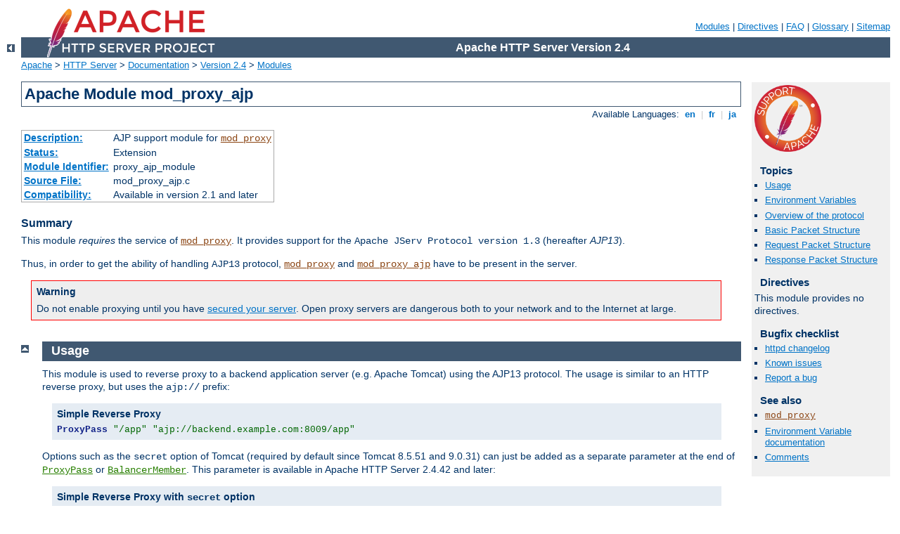

--- FILE ---
content_type: text/html
request_url: http://admin.multigreffe.gagi.fr/manual/es/mod/mod_proxy_ajp.html
body_size: 9920
content:
<?xml version="1.0" encoding="UTF-8"?>
<!DOCTYPE html PUBLIC "-//W3C//DTD XHTML 1.0 Strict//EN" "http://www.w3.org/TR/xhtml1/DTD/xhtml1-strict.dtd">
<html xmlns="http://www.w3.org/1999/xhtml" lang="en" xml:lang="en"><head>
<meta content="text/html; charset=UTF-8" http-equiv="Content-Type" />
<!--
        XXXXXXXXXXXXXXXXXXXXXXXXXXXXXXXXXXXXXXXXXXXXXXXXXXXXXXXXXXXXXXXXX
              This file is generated from xml source: DO NOT EDIT
        XXXXXXXXXXXXXXXXXXXXXXXXXXXXXXXXXXXXXXXXXXXXXXXXXXXXXXXXXXXXXXXXX
      -->
<title>mod_proxy_ajp - Apache HTTP Server Version 2.4</title>
<link href="../../style/css/manual.css" rel="stylesheet" media="all" type="text/css" title="Main stylesheet" />
<link href="../../style/css/manual-loose-100pc.css" rel="alternate stylesheet" media="all" type="text/css" title="No Sidebar - Default font size" />
<link href="../../style/css/manual-print.css" rel="stylesheet" media="print" type="text/css" /><link rel="stylesheet" type="text/css" href="../../style/css/prettify.css" />
<script src="../../style/scripts/prettify.min.js" type="text/javascript">
</script>

<link href="../../images/favicon.ico" rel="shortcut icon" /></head>
<body>
<div id="page-header">
<p class="menu"><a href="../mod/index.html">Modules</a> | <a href="../mod/directives.html">Directives</a> | <a href="http://wiki.apache.org/httpd/FAQ">FAQ</a> | <a href="../glossary.html">Glossary</a> | <a href="../sitemap.html">Sitemap</a></p>
<p class="apache">Apache HTTP Server Version 2.4</p>
<img alt="" src="../../images/feather.png" /></div>
<div class="up"><a href="./index.html"><img title="&lt;-" alt="&lt;-" src="../../images/left.gif" /></a></div>
<div id="path">
<a href="http://www.apache.org/">Apache</a> &gt; <a href="http://httpd.apache.org/">HTTP Server</a> &gt; <a href="http://httpd.apache.org/docs/">Documentation</a> &gt; <a href="../index.html">Version 2.4</a> &gt; <a href="./index.html">Modules</a></div>
<div id="page-content">
<div id="preamble"><h1>Apache Module mod_proxy_ajp</h1>
<div class="toplang">
<p><span>Available Languages: </span><a href="../../en/mod/mod_proxy_ajp.html" title="English">&nbsp;en&nbsp;</a> |
<a href="../../fr/mod/mod_proxy_ajp.html" hreflang="fr" rel="alternate" title="Français">&nbsp;fr&nbsp;</a> |
<a href="../../ja/mod/mod_proxy_ajp.html" hreflang="ja" rel="alternate" title="Japanese">&nbsp;ja&nbsp;</a></p>
</div>
<table class="module"><tr><th><a href="module-dict.html#Description">Description:</a></th><td>AJP support module for
<code class="module"><a href="../mod/mod_proxy.html">mod_proxy</a></code></td></tr>
<tr><th><a href="module-dict.html#Status">Status:</a></th><td>Extension</td></tr>
<tr><th><a href="module-dict.html#ModuleIdentifier">Module Identifier:</a></th><td>proxy_ajp_module</td></tr>
<tr><th><a href="module-dict.html#SourceFile">Source File:</a></th><td>mod_proxy_ajp.c</td></tr>
<tr><th><a href="module-dict.html#Compatibility">Compatibility:</a></th><td>Available in version 2.1 and later</td></tr></table>
<h3>Summary</h3>

    <p>This module <em>requires</em> the service of <code class="module"><a href="../mod/mod_proxy.html">mod_proxy</a></code>. It provides support for the
    <code>Apache JServ Protocol version 1.3</code> (hereafter
    <em>AJP13</em>).</p>

    <p>Thus, in order to get the ability of handling <code>AJP13</code>
    protocol, <code class="module"><a href="../mod/mod_proxy.html">mod_proxy</a></code> and
    <code class="module"><a href="../mod/mod_proxy_ajp.html">mod_proxy_ajp</a></code> have to be present in the server.</p>

    <div class="warning"><h3>Warning</h3>
      <p>Do not enable proxying until you have <a href="mod_proxy.html#access">secured your server</a>. Open proxy
      servers are dangerous both to your network and to the Internet at
      large.</p>
    </div>
</div>
<div id="quickview"><a href="https://www.apache.org/foundation/contributing.html" class="badge"><img src="../../images/SupportApache-small.png" alt="Support Apache!" /></a><h3>Topics</h3>
<ul id="topics">
<li><img alt="" src="../../images/down.gif" /> <a href="#usage">Usage</a></li>
<li><img alt="" src="../../images/down.gif" /> <a href="#env">Environment Variables</a></li>
<li><img alt="" src="../../images/down.gif" /> <a href="#overviewprotocol">Overview of the protocol</a></li>
<li><img alt="" src="../../images/down.gif" /> <a href="#basppacketstruct">Basic Packet Structure</a></li>
<li><img alt="" src="../../images/down.gif" /> <a href="#rpacetstruct">Request Packet Structure</a></li>
<li><img alt="" src="../../images/down.gif" /> <a href="#resppacketstruct">Response Packet Structure</a></li>
</ul><h3 class="directives">Directives</h3>
<p>This module provides no
            directives.</p>
<h3>Bugfix checklist</h3><ul class="seealso"><li><a href="https://www.apache.org/dist/httpd/CHANGES_2.4">httpd changelog</a></li><li><a href="https://bz.apache.org/bugzilla/buglist.cgi?bug_status=__open__&amp;list_id=144532&amp;product=Apache%20httpd-2&amp;query_format=specific&amp;order=changeddate%20DESC%2Cpriority%2Cbug_severity&amp;component=mod_proxy_ajp">Known issues</a></li><li><a href="https://bz.apache.org/bugzilla/enter_bug.cgi?product=Apache%20httpd-2&amp;component=mod_proxy_ajp">Report a bug</a></li></ul><h3>See also</h3>
<ul class="seealso">
<li><code class="module"><a href="../mod/mod_proxy.html">mod_proxy</a></code></li>
<li><a href="../env.html">Environment Variable documentation</a></li>
<li><a href="#comments_section">Comments</a></li></ul></div>
<div class="top"><a href="#page-header"><img alt="top" src="../../images/up.gif" /></a></div>
<div class="section">
<h2><a name="usage" id="usage">Usage</a></h2>
    <p>This module is used to reverse proxy to a backend application server
    (e.g. Apache Tomcat) using the AJP13 protocol. The usage is similar to
    an HTTP reverse proxy, but uses the <code>ajp://</code> prefix:</p>

    <div class="example"><h3>Simple Reverse Proxy</h3><pre class="prettyprint lang-config">ProxyPass "/app" "ajp://backend.example.com:8009/app"</pre>
</div>

    <p>Options such as the <code>secret</code> option of Tomcat (required by
    default since Tomcat 8.5.51 and 9.0.31) can just be added as a separate
    parameter at the end of <code class="directive"><a href="../mod/mod_proxy.html#proxypass">ProxyPass</a></code>
    or <code class="directive"><a href="../mod/mod_proxy.html#balancermember">BalancerMember</a></code>. This parameter
    is available in Apache HTTP Server 2.4.42 and later:</p>
    <div class="example"><h3>Simple Reverse Proxy with <code>secret</code> option</h3><pre class="prettyprint lang-config">ProxyPass "/app" "ajp://backend.example.com:8009/app" secret=YOUR_AJP_SECRET</pre>
</div>

    <p>Balancers may also be used:</p>
    <div class="example"><h3>Balancer Reverse Proxy</h3><pre class="prettyprint lang-config">&lt;Proxy "balancer://cluster"&gt;
    BalancerMember "ajp://app1.example.com:8009" loadfactor=1
    BalancerMember "ajp://app2.example.com:8009" loadfactor=2
    ProxySet lbmethod=bytraffic
&lt;/Proxy&gt;
ProxyPass "/app" "balancer://cluster/app"</pre>
</div>

    <p>Note that usually no
    <code class="directive"><a href="../mod/mod_proxy.html#proxypassreverse">ProxyPassReverse</a></code>
    directive is necessary. The AJP request includes the original host
    header given to the proxy, and the application server can be expected
    to generate self-referential headers relative to this host, so no
    rewriting is necessary.</p>

    <p>The main exception is when the URL path on the proxy differs from that
    on the
    backend. In this case, a redirect header can be rewritten relative to the
    original host URL (not the backend <code>ajp://</code> URL), for
    example:</p>
    <div class="example"><h3>Rewriting Proxied Path</h3><pre class="prettyprint lang-config">ProxyPass "/apps/foo" "ajp://backend.example.com:8009/foo"
ProxyPassReverse "/apps/foo" "http://www.example.com/foo"</pre>
</div>
    <p>However, it is usually better to deploy the application on the backend
    server at the same path as the proxy rather than to take this approach.
    </p>
</div><div class="top"><a href="#page-header"><img alt="top" src="../../images/up.gif" /></a></div>
<div class="section">
<h2><a name="env" id="env">Environment Variables</a></h2>
    <p>Environment variables whose names have the prefix <code>AJP_</code>
    are forwarded to the origin server as AJP request attributes
    (with the <code>AJP_</code> prefix removed from the name of the key).</p>
</div><div class="top"><a href="#page-header"><img alt="top" src="../../images/up.gif" /></a></div>
<div class="section">
<h2><a name="overviewprotocol" id="overviewprotocol">Overview of the protocol</a></h2>
    <p>The <code>AJP13</code> protocol is packet-oriented.  A binary format
    was presumably chosen over the more readable plain text for reasons of
    performance.  The web server communicates with the servlet container over
    TCP connections.  To cut down on the expensive process of socket creation,
    the web server will attempt to maintain persistent TCP connections to the
    servlet container, and to reuse a connection for multiple request/response
    cycles.</p>
    <p>Once a connection is assigned to a particular request, it will not be
    used for any others until the request-handling cycle has terminated.  In
    other words, requests are not multiplexed over connections.  This makes
    for much simpler code at either end of the connection, although it does
    cause more connections to be open at once.</p>
    <p>Once the web server has opened a connection to the servlet container,
    the connection can be in one of the following states:</p>
    <ul>
    <li> Idle <br /> No request is being handled over this connection. </li>
    <li> Assigned <br /> The connection is handling a specific request.</li>
    </ul>
    <p>Once a connection is assigned to handle a particular request, the basic
    request information (e.g. HTTP headers, etc) is sent over the connection in
    a highly condensed form (e.g. common strings are encoded as integers).
    Details of that format are below in Request Packet Structure. If there is a
    body to the request <code>(content-length &gt; 0)</code>, that is sent in a
    separate packet immediately after.</p>
    <p>At this point, the servlet container is presumably ready to start
    processing the request.  As it does so, it can send the
    following messages back to the web server:</p>
    <ul>
    <li>SEND_HEADERS <br />Send a set of headers back to the browser.</li>
    <li>SEND_BODY_CHUNK <br />Send a chunk of body data back to the browser.
    </li>
    <li>GET_BODY_CHUNK <br />Get further data from the request if it hasn't all
    been transferred yet.  This is necessary because the packets have a fixed
    maximum size and arbitrary amounts of data can be included the body of a
    request (for uploaded files, for example).  (Note: this is unrelated to
    HTTP chunked transfer).</li>
    <li>END_RESPONSE <br /> Finish the request-handling cycle.</li>
    </ul>
    <p>Each message is accompanied by a differently formatted packet of data.
    See Response Packet Structures below for details.</p>
</div><div class="top"><a href="#page-header"><img alt="top" src="../../images/up.gif" /></a></div>
<div class="section">
<h2><a name="basppacketstruct" id="basppacketstruct">Basic Packet Structure</a></h2>
    <p>There is a bit of an XDR heritage to this protocol, but it differs
    in lots of ways (no 4 byte alignment, for example).</p>
    <p>AJP13 uses network byte order for all data types.</p>
    <p>There are four data types in the protocol: bytes, booleans,
    integers and strings.</p>
    <dl>
    <dt><strong>Byte</strong></dt><dd>A single byte.</dd>
    <dt><strong>Boolean</strong></dt>
      <dd>A single byte, <code>1 = true</code>, <code>0 = false</code>.
      Using other non-zero values as true (i.e. C-style) may work in some places,
      but it won't in others.</dd>
    <dt><strong>Integer</strong></dt>
      <dd>A number in the range of <code>0 to 2^16 (32768)</code>.  Stored in
      2 bytes with the high-order byte first.</dd>
    <dt><strong>String</strong></dt>
      <dd>A variable-sized string (length bounded by 2^16). Encoded with
      the length packed into two bytes first, followed by the string
      (including the terminating '\0').  Note that the encoded length does
      <strong>not</strong> include the trailing '\0' -- it is like
      <code>strlen</code>.  This is a touch confusing on the Java side, which
      is littered with odd autoincrement statements to skip over these
      terminators.  I believe the reason this was done was to allow the C
      code to be extra efficient when reading strings which the servlet
      container is sending back -- with the terminating \0 character, the
      C code can pass around references into a single buffer, without copying.
      if the \0 was missing, the C code would have to copy things out in order
      to get its notion of a string.</dd>
    </dl>

  <h3>Packet Size</h3>
    <p>According to much of the code, the max packet size is <code>
    8 * 1024 bytes (8K)</code>.  The actual length of the packet is encoded in
    the header.</p>
  
  <h3>Packet Headers</h3>
    <p>Packets sent from the server to the container begin with
    <code>0x1234</code>.  Packets sent from the container to the server
    begin with <code>AB</code> (that's the ASCII code for A followed by the
    ASCII code for B).  After those first two bytes, there is an integer
    (encoded as above) with the length of the payload.  Although this might
    suggest that the maximum payload could be as large as 2^16, in fact, the
    code sets the maximum to be 8K.</p>
    <table>
       
      <tr>
        <th colspan="6"><em>Packet Format (Server-&gt;Container)</em></th>
      </tr>
      <tr>
        <th>Byte</th>
        <td>0</td>
        <td>1</td>
        <td>2</td>
        <td>3</td>
        <td>4...(n+3)</td>
      </tr>
      <tr>
        <th>Contents</th>
        <td>0x12</td>
        <td>0x34</td>
        <td colspan="2">Data Length (n)</td>
        <td>Data</td>
      </tr>
    </table>
    <table>
       
      <tr>
        <th colspan="6"><em>Packet Format (Container-&gt;Server)</em></th>
      </tr>
      <tr>
        <th>Byte</th>
        <td>0</td>
        <td>1</td>
        <td>2</td>
        <td>3</td>
        <td>4...(n+3)</td>
      </tr>
      <tr>
        <th>Contents</th>
        <td>A</td>
        <td>B</td>
        <td colspan="2">Data Length (n)</td>
        <td>Data</td>
      </tr>
    </table>
    <p>For most packets, the first byte of the payload encodes the type of
     message.  The exception is for request body packets sent from the server to
     the container -- they are sent with a standard packet header (<code>
     0x1234</code> and then length of the packet), but without any prefix code
     after that.</p>
     <p>The web server can send the following messages to the servlet
     container:</p>
    <table>
       
      <tr>
        <td>Code</td>
        <td>Type of Packet</td>
        <td>Meaning</td>
      </tr>
      <tr>
        <td>2</td>
        <td>Forward Request</td>
        <td>Begin the request-processing cycle with the following data</td>
      </tr>
      <tr>
        <td>7</td>
        <td>Shutdown</td>
        <td>The web server asks the container to shut itself down.</td>
      </tr>
      <tr>
        <td>8</td>
        <td>Ping</td>
        <td>The web server asks the container to take control
        (secure login phase).</td>
      </tr>
      <tr>
        <td>10</td>
        <td>CPing</td>
        <td>The web server asks the container to respond quickly with a CPong.
        </td>
      </tr>
      <tr>
        <td>none</td>
        <td>Data</td>
        <td>Size (2 bytes) and corresponding body data.</td>
      </tr>
    </table>
    <p>To ensure some basic security, the container will only actually do the
    <code>Shutdown</code> if the request comes from the same machine on which
    it's hosted.</p>
    <p>The first <code>Data</code> packet is send immediately after the
    <code>Forward Request</code> by the web server.</p>
    <p>The servlet container can send the following types of messages to the
    webserver:</p>
    <table>
       
      <tr>
        <td>Code</td>
        <td>Type of Packet</td>
        <td>Meaning</td>
      </tr>
      <tr>
        <td>3</td>
        <td>Send Body Chunk</td>
        <td>Send a chunk of the body from the servlet container to the web
        server (and presumably, onto the browser). </td>
      </tr>
      <tr>
        <td>4</td>
        <td>Send Headers</td>
        <td>Send the response headers from the servlet container to the web
        server (and presumably, onto the browser).</td>
      </tr>
      <tr>
        <td>5</td>
        <td>End Response</td>
        <td>Marks the end of the response (and thus the request-handling cycle).
        </td>
      </tr>
      <tr>
        <td>6</td>
        <td>Get Body Chunk</td>
        <td>Get further data from the request if it hasn't all been
        transferred yet.</td>
      </tr>
      <tr>
        <td>9</td>
        <td>CPong Reply</td>
        <td>The reply to a CPing request</td>
      </tr>
    </table>
    <p>Each of the above messages has a different internal structure, detailed
    below.</p>
  
</div><div class="top"><a href="#page-header"><img alt="top" src="../../images/up.gif" /></a></div>
<div class="section">
<h2><a name="rpacetstruct" id="rpacetstruct">Request Packet Structure</a></h2>
    <p>For messages from the server to the container of type
    <em>Forward Request</em>:</p>
    <div class="example"><pre>AJP13_FORWARD_REQUEST :=
    prefix_code      (byte) 0x02 = JK_AJP13_FORWARD_REQUEST
    method           (byte)
    protocol         (string)
    req_uri          (string)
    remote_addr      (string)
    remote_host      (string)
    server_name      (string)
    server_port      (integer)
    is_ssl           (boolean)
    num_headers      (integer)
    request_headers *(req_header_name req_header_value)
    attributes      *(attribut_name attribute_value)
    request_terminator (byte) OxFF</pre></div>
    <p>The <code>request_headers</code> have the following structure:
    </p><div class="example"><pre>req_header_name :=
    sc_req_header_name | (string)  [see below for how this is parsed]

sc_req_header_name := 0xA0xx (integer)

req_header_value := (string)</pre></div>
    <p>The <code>attributes</code> are optional and have the following
    structure:</p>
    <div class="example"><pre>attribute_name := sc_a_name | (sc_a_req_attribute string)

attribute_value := (string)</pre></div>
    <p>Not that the all-important header is <code>content-length</code>,
    because it determines whether or not the container looks for another
    packet immediately.</p>
  <h3>Detailed description of the elements of Forward Request
  </h3>
  <h3>Request prefix</h3>
    <p>For all requests, this will be 2. See above for details on other Prefix
    codes.</p>
  
  <h3>Method</h3>
    <p>The HTTP method, encoded as a single byte:</p>
    <table>
      <tr><td>Command Name</td><td>Code</td></tr>
      <tr><td>OPTIONS</td><td>1</td></tr>
      <tr><td>GET</td><td>2</td></tr>
      <tr><td>HEAD</td><td>3</td></tr>
      <tr><td>POST</td><td>4</td></tr>
      <tr><td>PUT</td><td>5</td></tr>
      <tr><td>DELETE</td><td>6</td></tr>
      <tr><td>TRACE</td><td>7</td></tr>
      <tr><td>PROPFIND</td><td>8</td></tr>
      <tr><td>PROPPATCH</td><td>9</td></tr>
      <tr><td>MKCOL</td><td>10</td></tr>
      <tr><td>COPY</td><td>11</td></tr>
      <tr><td>MOVE</td><td>12</td></tr>
      <tr><td>LOCK</td><td>13</td></tr>
      <tr><td>UNLOCK</td><td>14</td></tr>
      <tr><td>ACL</td><td>15</td></tr>
      <tr><td>REPORT</td><td>16</td></tr>
      <tr><td>VERSION-CONTROL</td><td>17</td></tr>
      <tr><td>CHECKIN</td><td>18</td></tr>
      <tr><td>CHECKOUT</td><td>19</td></tr>
      <tr><td>UNCHECKOUT</td><td>20</td></tr>
      <tr><td>SEARCH</td><td>21</td></tr>
      <tr><td>MKWORKSPACE</td><td>22</td></tr>
      <tr><td>UPDATE</td><td>23</td></tr>
      <tr><td>LABEL</td><td>24</td></tr>
      <tr><td>MERGE</td><td>25</td></tr>
      <tr><td>BASELINE_CONTROL</td><td>26</td></tr>
      <tr><td>MKACTIVITY</td><td>27</td></tr>
    </table>
    <p>Later version of ajp13, will transport
    additional methods, even if they are not in this list.</p>
  
  <h3>protocol, req_uri, remote_addr, remote_host, server_name,
  server_port, is_ssl</h3>
    <p>These are all fairly self-explanatory.  Each of these is required, and
    will be sent for every request.</p>
  
  <h3>Headers</h3>
    <p>The structure of <code>request_headers</code> is the following:
    First, the number of headers <code>num_headers</code> is encoded.
    Then, a series of header name <code>req_header_name</code> / value
    <code>req_header_value</code> pairs follows.
    Common header names are encoded as integers,
    to save space.  If the header name is not in the list of basic headers,
    it is encoded normally (as a string, with prefixed length).  The list of
    common headers <code>sc_req_header_name</code>and their codes
    is as follows (all are case-sensitive):</p>
    <table>
      <tr><td>Name</td><td>Code value</td><td>Code name</td></tr>
      <tr><td>accept</td><td>0xA001</td><td>SC_REQ_ACCEPT</td></tr>
      <tr><td>accept-charset</td><td>0xA002</td><td>SC_REQ_ACCEPT_CHARSET
      </td></tr>
      <tr><td>accept-encoding</td><td>0xA003</td><td>SC_REQ_ACCEPT_ENCODING
      </td></tr>
      <tr><td>accept-language</td><td>0xA004</td><td>SC_REQ_ACCEPT_LANGUAGE
      </td></tr>
      <tr><td>authorization</td><td>0xA005</td><td>SC_REQ_AUTHORIZATION</td>
      </tr>
      <tr><td>connection</td><td>0xA006</td><td>SC_REQ_CONNECTION</td></tr>
      <tr><td>content-type</td><td>0xA007</td><td>SC_REQ_CONTENT_TYPE</td>
      </tr>
      <tr><td>content-length</td><td>0xA008</td><td>SC_REQ_CONTENT_LENGTH</td>
      </tr>
      <tr><td>cookie</td><td>0xA009</td><td>SC_REQ_COOKIE</td></tr>
      <tr><td>cookie2</td><td>0xA00A</td><td>SC_REQ_COOKIE2</td></tr>
      <tr><td>host</td><td>0xA00B</td><td>SC_REQ_HOST</td></tr>
      <tr><td>pragma</td><td>0xA00C</td><td>SC_REQ_PRAGMA</td></tr>
      <tr><td>referer</td><td>0xA00D</td><td>SC_REQ_REFERER</td></tr>
      <tr><td>user-agent</td><td>0xA00E</td><td>SC_REQ_USER_AGENT</td></tr>
    </table>
    <p>The Java code that reads this grabs the first two-byte integer and if
    it sees an <code>'0xA0'</code> in the most significant
    byte, it uses the integer in the second byte as an index into an array of
    header names.  If the first byte is not <code>0xA0</code>, it assumes that
    the two-byte integer is the length of a string, which is then read in.</p>
    <p>This works on the assumption that no header names will have length
    greater than <code>0x9FFF (==0xA000 - 1)</code>, which is perfectly
    reasonable, though somewhat arbitrary.</p>
    <div class="note"><h3>Note:</h3>
    The <code>content-length</code> header is extremely
    important.  If it is present and non-zero, the container assumes that
    the request has a body (a POST request, for example), and immediately
    reads a separate packet off the input stream to get that body.
    </div>
  
  <h3>Attributes</h3>
    <p>The attributes prefixed with a <code>?</code>
    (e.g. <code>?context</code>) are all optional.  For each, there is a
    single byte code to indicate the type of attribute, and then its value
    (string or integer).  They can be sent in any order (though the C code
    always sends them in the order listed below).  A special terminating code
    is sent to signal the end of the list of optional attributes. The list of
    byte codes is:</p>
    <table>
      <tr><td>Information</td><td>Code Value</td><td>Type Of Value</td><td>Note</td></tr>
      <tr><td>?context</td><td>0x01</td><td>-</td><td>Not currently implemented
      </td></tr>
      <tr><td>?servlet_path</td><td>0x02</td><td>-</td><td>Not currently implemented
      </td></tr>
      <tr><td>?remote_user</td><td>0x03</td><td>String</td><td /></tr>
      <tr><td>?auth_type</td><td>0x04</td><td>String</td><td /></tr>
      <tr><td>?query_string</td><td>0x05</td><td>String</td><td /></tr>
      <tr><td>?jvm_route</td><td>0x06</td><td>String</td><td /></tr>
      <tr><td>?ssl_cert</td><td>0x07</td><td>String</td><td /></tr>
      <tr><td>?ssl_cipher</td><td>0x08</td><td>String</td><td /></tr>
      <tr><td>?ssl_session</td><td>0x09</td><td>String</td><td /></tr>
      <tr><td>?req_attribute</td><td>0x0A</td><td>String</td><td>Name (the name of the
      attribute follows)</td></tr>
      <tr><td>?ssl_key_size</td><td>0x0B</td><td>Integer</td><td /></tr>
      <tr><td>?secret</td><td>0x0C</td><td>String</td><td>Supported since 2.4.42</td></tr>
      <tr><td>are_done</td><td>0xFF</td><td>-</td><td>request_terminator</td></tr>
    </table>
    <p>The <code>context</code> and <code>servlet_path</code> are not
    currently set by the C code, and most of the Java code completely ignores
    whatever is sent over for those fields (and some of it will actually break
    if a string is sent along after one of those codes).  I don't know if this
    is a bug or an unimplemented feature or just vestigial code, but it's
    missing from both sides of the connection.</p>
    <p>The <code>remote_user</code> and <code>auth_type</code> presumably
    refer to HTTP-level authentication, and communicate the remote user's
    username and the type of authentication used to establish their identity
    (e.g. Basic, Digest).</p>
    <p>The <code>query_string</code>, <code>ssl_cert</code>,
    <code>ssl_cipher</code>, <code>ssl_session</code> and
    <code>ssl_key_size</code> refer to the
    corresponding pieces of HTTP and HTTPS.</p>
    <p>The <code>jvm_route</code>, is used to support sticky
    sessions -- associating a user's sesson with a particular Tomcat instance
    in the presence of multiple, load-balancing servers.</p>
    <p>The <code>secret</code> is sent when the <code>secret=secret_keyword</code>
    parameter is used in
    <code class="directive"><a href="../mod/mod_proxy.html#proxypass">ProxyPass</a></code> or
    <code class="directive"><a href="../mod/mod_proxy.html#balancermember">BalancerMember</a></code> directives.
    The backend needs to support secret and the values must match.
    <code>request.secret</code> or <code>requiredSecret</code> are documented in the AJP
    configuration of the Apache Tomcat.</p>
    <p>Beyond this list of basic attributes, any number of other attributes
    can be sent via the <code>req_attribute</code> code <code>0x0A</code>.
    A pair of strings to represent the attribute name and value are sent
    immediately after each instance of that code.  Environment values are passed
    in via this method.</p>
    <p>Finally, after all the attributes have been sent, the attribute
    terminator, <code>0xFF</code>, is sent.  This signals both the end of the
    list of attributes and also then end of the Request Packet.</p>
  
</div><div class="top"><a href="#page-header"><img alt="top" src="../../images/up.gif" /></a></div>
<div class="section">
<h2><a name="resppacketstruct" id="resppacketstruct">Response Packet Structure</a></h2>
    <p>for messages which the container can send back to the server.</p>
    <div class="example"><pre>AJP13_SEND_BODY_CHUNK :=
  prefix_code   3
  chunk_length  (integer)
  chunk        *(byte)
  chunk_terminator (byte) Ox00


AJP13_SEND_HEADERS :=
  prefix_code       4
  http_status_code  (integer)
  http_status_msg   (string)
  num_headers       (integer)
  response_headers *(res_header_name header_value)

res_header_name :=
    sc_res_header_name | (string)   [see below for how this is parsed]

sc_res_header_name := 0xA0 (byte)

header_value := (string)

AJP13_END_RESPONSE :=
  prefix_code       5
  reuse             (boolean)


AJP13_GET_BODY_CHUNK :=
  prefix_code       6
  requested_length  (integer)</pre></div>
  <h3>Details:</h3>
  <h3>Send Body Chunk</h3>
    <p>The chunk is basically binary data, and is sent directly back to the
    browser.</p>
  
  <h3>Send Headers</h3>
    <p>The status code and message are the usual HTTP things
    (e.g. <code>200</code> and <code>OK</code>). The response header names are
    encoded the same way the request header names are. See header_encoding above
    for details about how the codes are distinguished from the strings.<br />
    The codes for common headers are:</p>
    <table>
      <tr><td>Name</td><td>Code value</td></tr>
      <tr><td>Content-Type</td><td>0xA001</td></tr>
      <tr><td>Content-Language</td><td>0xA002</td></tr>
      <tr><td>Content-Length</td><td>0xA003</td></tr>
      <tr><td>Date</td><td>0xA004</td></tr>
      <tr><td>Last-Modified</td><td>0xA005</td></tr>
      <tr><td>Location</td><td>0xA006</td></tr>
      <tr><td>Set-Cookie</td><td>0xA007</td></tr>
      <tr><td>Set-Cookie2</td><td>0xA008</td></tr>
      <tr><td>Servlet-Engine</td><td>0xA009</td></tr>
      <tr><td>Status</td><td>0xA00A</td></tr>
      <tr><td>WWW-Authenticate</td><td>0xA00B</td></tr>
    </table>
    <p> After the code or the string header name, the header value is
    immediately encoded.</p>
  
  <h3>End Response</h3>
    <p>Signals the end of this request-handling cycle.  If the
    <code>reuse</code> flag is true <code>(anything other than 0 in the actual
    C code)</code>, this TCP connection can now be used to handle new incoming
    requests.  If <code>reuse</code> is false (==0), the connection should
    be closed.</p>
  
  <h3>Get Body Chunk</h3>
    <p>The container asks for more data from the request (If the body was
    too large to fit in the first packet sent over or when the request is
    chunked). The server will send a body packet back with an amount of data
    which is the minimum of the <code>request_length</code>, the maximum send
    body size <code>(8186 (8 Kbytes - 6))</code>, and the number of bytes
    actually left to send from the request body.<br />
    If there is no more data in the body (i.e. the servlet container is
    trying to read past the end of the body), the server will send back an
    <em>empty</em> packet, which is a body packet with a payload length of 0.
    <code>(0x12,0x34,0x00,0x00)</code></p>
  
</div>
</div>
<div class="bottomlang">
<p><span>Available Languages: </span><a href="../../en/mod/mod_proxy_ajp.html" title="English">&nbsp;en&nbsp;</a> |
<a href="../../fr/mod/mod_proxy_ajp.html" hreflang="fr" rel="alternate" title="Français">&nbsp;fr&nbsp;</a> |
<a href="../../ja/mod/mod_proxy_ajp.html" hreflang="ja" rel="alternate" title="Japanese">&nbsp;ja&nbsp;</a></p>
</div><div class="top"><a href="#page-header"><img src="../../images/up.gif" alt="top" /></a></div><div class="section"><h2><a id="comments_section" name="comments_section">Comments</a></h2><div class="warning"><strong>Notice:</strong><br />This is not a Q&amp;A section. Comments placed here should be pointed towards suggestions on improving the documentation or server, and may be removed by our moderators if they are either implemented or considered invalid/off-topic. Questions on how to manage the Apache HTTP Server should be directed at either our IRC channel, #httpd, on Libera.chat, or sent to our <a href="https://httpd.apache.org/lists.html">mailing lists</a>.</div>
<script type="text/javascript"><!--//--><![CDATA[//><!--
var comments_shortname = 'httpd';
var comments_identifier = 'http://httpd.apache.org/docs/2.4/mod/mod_proxy_ajp.html';
(function(w, d) {
    if (w.location.hostname.toLowerCase() == "httpd.apache.org") {
        d.write('<div id="comments_thread"><\/div>');
        var s = d.createElement('script');
        s.type = 'text/javascript';
        s.async = true;
        s.src = 'https://comments.apache.org/show_comments.lua?site=' + comments_shortname + '&page=' + comments_identifier;
        (d.getElementsByTagName('head')[0] || d.getElementsByTagName('body')[0]).appendChild(s);
    }
    else { 
        d.write('<div id="comments_thread">Comments are disabled for this page at the moment.<\/div>');
    }
})(window, document);
//--><!]]></script></div><div id="footer">
<p class="apache">Copyright 2025 The Apache Software Foundation.<br />Licensed under the <a href="http://www.apache.org/licenses/LICENSE-2.0">Apache License, Version 2.0</a>.</p>
<p class="menu"><a href="../mod/index.html">Modules</a> | <a href="../mod/directives.html">Directives</a> | <a href="http://wiki.apache.org/httpd/FAQ">FAQ</a> | <a href="../glossary.html">Glossary</a> | <a href="../sitemap.html">Sitemap</a></p></div><script type="text/javascript"><!--//--><![CDATA[//><!--
if (typeof(prettyPrint) !== 'undefined') {
    prettyPrint();
}
//--><!]]></script>
</body></html>